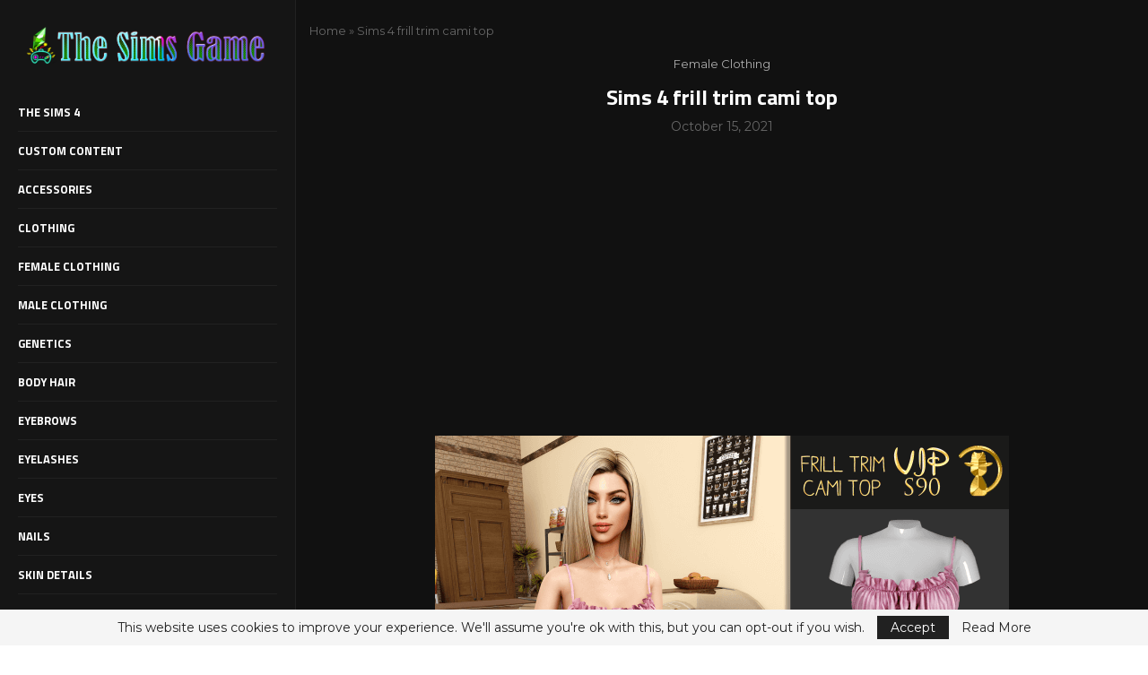

--- FILE ---
content_type: text/html; charset=utf-8
request_url: https://www.google.com/recaptcha/api2/aframe
body_size: 266
content:
<!DOCTYPE HTML><html><head><meta http-equiv="content-type" content="text/html; charset=UTF-8"></head><body><script nonce="hzOpL-wf0-tpCgzzCZnskg">/** Anti-fraud and anti-abuse applications only. See google.com/recaptcha */ try{var clients={'sodar':'https://pagead2.googlesyndication.com/pagead/sodar?'};window.addEventListener("message",function(a){try{if(a.source===window.parent){var b=JSON.parse(a.data);var c=clients[b['id']];if(c){var d=document.createElement('img');d.src=c+b['params']+'&rc='+(localStorage.getItem("rc::a")?sessionStorage.getItem("rc::b"):"");window.document.body.appendChild(d);sessionStorage.setItem("rc::e",parseInt(sessionStorage.getItem("rc::e")||0)+1);localStorage.setItem("rc::h",'1769355352121');}}}catch(b){}});window.parent.postMessage("_grecaptcha_ready", "*");}catch(b){}</script></body></html>